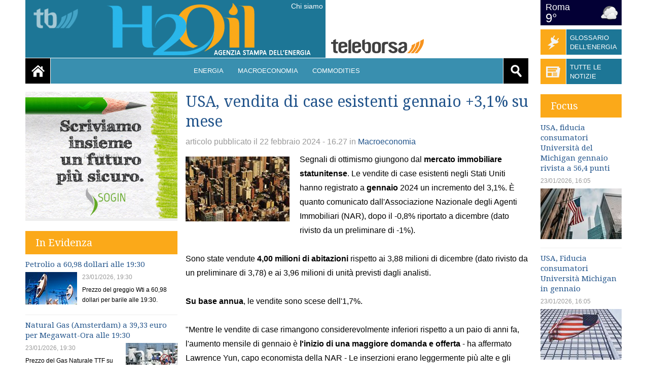

--- FILE ---
content_type: text/html; charset=utf-8
request_url: http://www.h2oil.it/News/Item.aspx?id=163_2024-02-22_TLB
body_size: 6929
content:

<!DOCTYPE html>


<html lang="it">
<head id="ctl00_hdr"><meta http-equiv="x-ua-compatible" content="IE=edge" /><title>
	USA, vendita di case esistenti gennaio +3,1% su mese | H2Oil
</title><meta http-equiv="Content-Type" content="text/html; charset=utf-8" /><link id="ctl00_lnkCanonical" rel="canonical" href="/News/Item.aspx?id=163_2024-02-22_TLB" /><link href="http://fonts.googleapis.com/css?family=Droid+Serif:400,700" rel="stylesheet" type="text/css" /><meta id="ctl00_mtTitle" name="title" content="USA, vendita di case esistenti gennaio +3,1% su mese" /><meta id="ctl00_mtKeywords" name="keywords" content="Energia, Macroeconomia, Commodities" /><meta id="ctl00_mtDescription" name="description" content="Segnali di ottimismo giungono dal mercato immobiliare statunitense. Le vendite di case esistenti negli Stati Uniti hanno registrato a gennaio 2024 un incremento del 3,1%." /><meta id="ctl00_mtImage" name="image" content="//images.teleborsa.it/t/stabile/115715.t.W205.H128.M4.jpg" /><meta id="ctl00_mtServer" name="server" /><meta name="robots" content="index, follow" /><meta name="language" content="it" /><meta id="ctl00_mtTitle_og" property="og:title" content="USA, vendita di case esistenti gennaio +3,1% su mese" /><meta id="ctl00_mtDescription_og" property="og:description" content="Segnali di ottimismo giungono dal mercato immobiliare statunitense. Le vendite di case esistenti negli Stati Uniti hanno registrato a gennaio 2024 un incremento del 3,1%." /><meta id="ctl00_mtImage_og" property="og:image" content="//images.teleborsa.it/t/stabile/115715.t.W205.H128.M4.jpg" /><meta name="copyright" content="Teleborsa" /><meta name="Language" content="italian" /><meta name="Robots" content="all" /><meta name="viewport" content="user-scalable=no, initial-scale=1, maximum-scale=1, minimum-scale=1, width=device-width, height=device-height, target-densitydpi=device-dpi" />



    
<!-- Google Analytics --> 
<script>
    (function (i, s, o, g, r, a, m) {
        i['GoogleAnalyticsObject'] = r; i[r] = i[r] || function () {
            (i[r].q = i[r].q || []).push(arguments)
        }, i[r].l = 1 * new Date(); a = s.createElement(o),
        m = s.getElementsByTagName(o)[0]; a.async = 1; a.src = g; m.parentNode.insertBefore(a, m)
    })(window, document, 'script', '//www.google-analytics.com/analytics.js', 'ga');
    ga('create', 'UA-379374-11', 'auto');
    ga('send', 'pageview');
</script>
<!-- End Google Analytics -->




    <script async src="//pagead2.googlesyndication.com/pagead/js/adsbygoogle.js"></script> 
<script type="text/javascript" src="//code.jquery.com/jquery-1.10.2.js"></script><script type="text/javascript" src="//code.jquery.com/ui/1.10.4/jquery-ui.js"></script><link rel="stylesheet" type="text/css" href="//code.jquery.com/ui/1.11.1/themes/smoothness/jquery-ui.css"></link><script type="text/javascript" src="/persist/js/jquery.cookie.js"></script><script type="text/javascript" src="/persist/js/jquery.ninjson.js"></script><script type="text/javascript" src="/persist/js/jquery.swfobject.1-1-1.min.js"></script><link rel="stylesheet" type="text/css" href="/persist/css/reset.min.css?v=20210121094119"></link><link rel="stylesheet" type="text/css" href="/persist/css/global.min.css?v=20210121094119"></link><link rel="stylesheet" type="text/css" href="/persist/css/header.min.css?v=20210121094119"></link><link rel="stylesheet" type="text/css" href="/persist/css/meteo.min.css?v=20210121094119"></link><link rel="stylesheet" type="text/css" href="/persist/css/news.min.css?v=20210121094119"></link><link rel="stylesheet" type="text/css" href="/persist/css/home.min.css?v=20210121094119"></link><link rel="stylesheet" type="text/css" href="/persist/css/responsive.min.css?v=20210121094119"></link></head>
<body>
    <header class="header">
        <nav>
            
        </nav>
    </header>
    <form name="aspnetForm" method="post" action="/News/Item.aspx?id=163_2024-02-22_TLB" id="aspnetForm">
<div>
<input type="hidden" name="__VIEWSTATE" id="__VIEWSTATE" value="/wEPDwULLTE2NDc3OTcyNjBkZAdkJLUHEcJ5lcjIluzNYlv7ne6a" />
</div>

<div>

	<input type="hidden" name="__VIEWSTATEGENERATOR" id="__VIEWSTATEGENERATOR" value="622C4FA0" />
	<input type="hidden" name="__EVENTVALIDATION" id="__EVENTVALIDATION" value="/wEWAwKE5IGbDwK05JDbAgKQkdnjCo/Ny97zfIdsuP0Nt8b0uc/v7tGQ" />
</div>
    <div id="wrapper">
        <div class="page">
            <div class="container clearfix">
                <div class="head">
                    
<div class="header-desktop">
    <div class="header bc-1">
        <div id="ctl00_ctlHeader_ctlLogo1_pnlLogo" class="logo-panel">
	
    <a id="ctl00_ctlHeader_ctlLogo1_lnkLogoTLB" title="Teleborsa" class="logo-tlb" href="http://www.teleborsa.it" target="_blank"><img title="Teleborsa" src="/persist/img/logos/Logo.TB.png" alt="Teleborsa" style="border-width:0px;" /></a>
    <a id="ctl00_ctlHeader_ctlLogo1_lnkLogoH2Oil" title="H2Oil" class="logo-gs" href="/"><img title="H2Oil" src="/persist/img/logos/Logo.H2Oil.png" style="border-width:0px;" /></a>

</div>

        <div style="display:none;">
            <div class="calendar-panel fc-1 bc-3">
<div class="calendar-content">
    <div class="day-of-week fs-1">domenica</div>
    <div class="day-of-month fs-3">25</div>
    <div class="month-name fs-1">gennaio</div>
</div></div>
        </div>
        <div class="mediapartners-panel">
                
                
                <a href="http://www.teleborsa.it/" title="Teleborsa.it" target="_blank" style="bottom: 5px; left: 10px;"><img src="/persist/img/logos/teleborsa.png" alt="Teleborsa" /></a>
                
                
        </div>
        <div class="who-panel">
            <a href="/ChiSiamo/">Chi siamo</a>
            
        </div>
        <script type="text/javascript">
            $("a.share").click(function (e) {
                $(this).parent().find("div.share-panel").slideToggle();
            });
        </script>
   </div>
    <div class="menu-btn-panel">
        <a class="menu-btn" href="#">&nbsp;</a>
    </div>
    <div style="margin-bottom: 16px;">
        <div class="menu-panel fs-14p bc-4">
            <div id="ctl00_ctlHeader_ctlMenu_pnlSiteMenu" class="site-menu">
	
    <div class="search">
        <a class="search-btn" href="#">&nbsp;</a>
    </div>
    <div class="home">
        <a href="/">&nbsp;</a>
    </div>
    <div class="l0 main v">
<ul class="l0 v">
<li  id="mi0" class="l0 f home"><a href="/" class="l0 f home">&nbsp;</a></li><li  id="mi1.{_energia_}" class="l0"><a href="/News/Default.aspx?k=energia" class="l0">Energia</a></li><li  id="mi1.{_news_macro_}" class="l0"><a href="/News/Default.aspx?k=news_macro" class="l0">Macroeconomia</a></li><li  id="mi1.{_news_commodities_}" class="l0 l"><a href="/News/Default.aspx?k=news_commodities" class="l0 l">Commodities</a></li></ul>
</div>


</div>

        </div>
        <div class="search-panel">
<div class="search-form">
    <input name="ctl00$ctlHeader$Search1$txtSearch" type="text" id="ctl00_ctlHeader_Search1_txtSearch" class="search-txt" type="search" placeholder="testo della ricerca..." />
    <input type="submit" name="ctl00$ctlHeader$Search1$btnSearch" value="Cerca" id="ctl00_ctlHeader_Search1_btnSearch" title="Cerca" class="search-btn-submit" />
</div>
</div>
    </div>
    
</div>

<script type="text/javascript">
    $(document).ready(function () {
        $('.search-btn').click(function (e) {
            e.preventDefault();
            e.stopPropagation();
            $('.search-panel').slideToggle();
        });
        $('.search-btn-submit').click(function (e) {
            e.preventDefault();
            e.stopPropagation();
            window.location.href = '/Search/?s=' + $(this).parent().find("input[type='text']").val();
        });
        $('a.menu-btn').click(function (e) {
            e.preventDefault();
            e.stopPropagation();
            var mp = $('#wrapper').find('.menu-panel');
            mp.find('div.home').slideToggle();
            mp.find('div.l0.main').slideToggle();
        });
    });
</script>

                </div>
                <div class="body clearfix">
                    <div class="content">
                        
    <div id="ctl00_phContent_pnlNews" class="news-detail-panel">
	
        <div id="ctl00_phContent_pnlNewsHeader">
		
            <h1 class="panel-title">USA, vendita di case esistenti gennaio +3,1% su mese</h1>
            <div id="ctl00_phContent_pnlTopInfo" class="item-info fc-2">
			articolo pubblicato il 22 febbraio 2024 - 16.27 in <a href="/News/Default.aspx?k=news_macro">Macroeconomia</a>
		</div>
        
	</div>
        <div id="ctl00_phContent_pnlNewsBody" class="clearfix">
		
            <img id="ctl00_phContent_imgPhoto" class="item-picture left" src="//images.teleborsa.it/t/stabile/115715.t.W205.H128.M4.jpg" style="border-width:0px;" />
            <div id="ctl00_phContent_pnlText" class="item-text">
			Segnali di ottimismo giungono dal <strong>mercato immobiliare statunitense</strong>. Le vendite di case esistenti negli Stati Uniti hanno registrato a <strong>gennaio</strong> 2024 un incremento del 3,1%. È quanto comunicato dall'Associazione Nazionale degli Agenti Immobiliari (NAR), dopo il -0,8% riportato a dicembre (dato rivisto da un preliminare di -1%). <br /><br />Sono state vendute<strong> 4,00 milioni di abitazioni</strong> rispetto ai 3,88 milioni di dicembre (dato rivisto da un preliminare di 3,78) e ai 3,96 milioni di unità previsti dagli analisti. <br /><br /><strong>Su base annua</strong>, le vendite sono scese dell'1,7%.<br /><br />"Mentre le vendite di case rimangono considerevolmente inferiori rispetto a un paio di anni fa, l'aumento mensile di gennaio è <strong>l'inizio di una maggiore domanda e offerta</strong> - ha affermato Lawrence Yun, capo economista della NAR - Le inserzioni erano leggermente più alte e gli acquirenti di case stanno approfittando di tassi ipotecari più bassi rispetto a quelli della fine dell'anno scorso".<br/><br/><i>(Foto: Sebastian Wagner / Pixabay)</i>
		</div>
        
	</div>
        <div id="ctl00_phContent_pnlQRCode" style="margin: 20px 0;">
		
            <img id="ctl00_phContent_iQRCode" src="/QRCode/Default.aspx?id=163_2024-02-22_TLB" style="border-width:0px;" />
        
	</div>
    
</div>
    

                        <div id="ctl00_ctlInEvidenzaMobile_pnlInEvidenza" class="news-side-panel in-evidenza-panel clearfix mobile">
	
    <h2 class="panel-title bg-color-03-panel"><a id="ctl00_ctlInEvidenzaMobile_lnkTitle" style="text-decoration:none;">In Evidenza</a></h2>
    <div id="ctl00_ctlInEvidenzaMobile_pnlContent" class="item-content">
		
        
            <div id="ctl00_ctlInEvidenzaMobile_rptItems_ctl00_pnlItem" class="item-panel">
			
                <h3><a id="ctl00_ctlInEvidenzaMobile_rptItems_ctl00_lnkTitle" class="item-title" href="/News/Item.aspx?id=249_2026-01-23_TLB-1LINER">Petrolio a 60,98 dollari alle 19:30</a></h3>
                <div id="ctl00_ctlInEvidenzaMobile_rptItems_ctl00_pnlBody" class="item-content">
				
                    <a id="ctl00_ctlInEvidenzaMobile_rptItems_ctl00_lnkPhoto" title="Petrolio a 60,98 dollari alle 19:30" class="item-picture left" href="/News/Item.aspx?id=249_2026-01-23_TLB-1LINER"><img title="Petrolio a 60,98 dollari alle 19:30" src="//images.teleborsa.it/t/accaddeoggi/27013.t.W102.H64.M4.jpg" style="border-width:0px;" /></a>
                    <div id="ctl00_ctlInEvidenzaMobile_rptItems_ctl00_pnlTopInfo" class="item-info fc-2">
					23/01/2026, 19:30
				</div>
                    <div id="ctl00_ctlInEvidenzaMobile_rptItems_ctl00_pnlText" class="item-text">
					Prezzo del greggio Wti a 60,98 dollari per barile alle 19:30.
				</div>
                    <div class="clear"></div>
                
			</div>
            
		</div>
        
            <div id="ctl00_ctlInEvidenzaMobile_rptItems_ctl01_pnlItem" class="item-panel">
			
                <h3><a id="ctl00_ctlInEvidenzaMobile_rptItems_ctl01_lnkTitle" class="item-title" href="/News/Item.aspx?id=251_2026-01-23_TLB-1LINER">Natural Gas (Amsterdam) a 39,33 euro per Megawatt-Ora alle 19:30</a></h3>
                <div id="ctl00_ctlInEvidenzaMobile_rptItems_ctl01_pnlBody" class="item-content">
				
                    <a id="ctl00_ctlInEvidenzaMobile_rptItems_ctl01_lnkPhoto" title="Natural Gas (Amsterdam) a 39,33 euro per Megawatt-Ora alle 19:30" class="item-picture right" href="/News/Item.aspx?id=251_2026-01-23_TLB-1LINER"><img title="Natural Gas (Amsterdam) a 39,33 euro per Megawatt-Ora alle 19:30" src="//images.teleborsa.it/t/stabile/166513.t.W102.H64.M4.jpg" style="border-width:0px;" /></a>
                    <div id="ctl00_ctlInEvidenzaMobile_rptItems_ctl01_pnlTopInfo" class="item-info fc-2">
					23/01/2026, 19:30
				</div>
                    <div id="ctl00_ctlInEvidenzaMobile_rptItems_ctl01_pnlText" class="item-text">
					Prezzo del Gas Naturale TTF su mercato Amsterdam a 39,33 euro/MWH alle 19:30.
				</div>
                    <div class="clear"></div>
                
			</div>
            
		</div>
        
            <div id="ctl00_ctlInEvidenzaMobile_rptItems_ctl02_pnlItem" class="item-panel">
			
                <h3><a id="ctl00_ctlInEvidenzaMobile_rptItems_ctl02_lnkTitle" class="item-title" href="/News/Item.aspx?id=139_2026-01-23_TLB">Edison, S&amp;P alza rating a &quot;BBB+&quot; dopo mossa analoga su EDF</a></h3>
                <div id="ctl00_ctlInEvidenzaMobile_rptItems_ctl02_pnlBody" class="item-content">
				
                    <a id="ctl00_ctlInEvidenzaMobile_rptItems_ctl02_lnkPhoto" title="Edison, S&amp;P alza rating a &quot;BBB+&quot; dopo mossa analoga su EDF" class="item-picture left" href="/News/Item.aspx?id=139_2026-01-23_TLB"><img title="Edison, S&amp;P alza rating a &quot;BBB+&quot; dopo mossa analoga su EDF" src="//images.teleborsa.it/t/stabile/226859.t.W102.H64.M4.jpg" style="border-width:0px;" /></a>
                    <div id="ctl00_ctlInEvidenzaMobile_rptItems_ctl02_pnlTopInfo" class="item-info fc-2">
					23/01/2026, 17:53
				</div>
                    <div id="ctl00_ctlInEvidenzaMobile_rptItems_ctl02_pnlText" class="item-text">
					S&P Global Ratings ha innalzato il rating a lungo termine di Edison a "BBB+" da [...]
				</div>
                    <div class="clear"></div>
                
			</div>
            
		</div>
        
            <div id="ctl00_ctlInEvidenzaMobile_rptItems_ctl03_pnlItem" class="item-panel">
			
                <h3><a id="ctl00_ctlInEvidenzaMobile_rptItems_ctl03_lnkTitle" class="item-title" href="/News/Item.aspx?id=121_2026-01-23_TLB">Nextchem (Maire) e Siemens Energy rafforzano collaborazione per sviluppo di soluzioni innovative</a></h3>
                <div id="ctl00_ctlInEvidenzaMobile_rptItems_ctl03_pnlBody" class="item-content">
				
                    <a id="ctl00_ctlInEvidenzaMobile_rptItems_ctl03_lnkPhoto" title="Nextchem (Maire) e Siemens Energy rafforzano collaborazione per sviluppo di soluzioni innovative" class="item-picture right" href="/News/Item.aspx?id=121_2026-01-23_TLB"><img title="Nextchem (Maire) e Siemens Energy rafforzano collaborazione per sviluppo di soluzioni innovative" src="//images.teleborsa.it/t/stabile/125685.t.W102.H64.M4.jpg" style="border-width:0px;" /></a>
                    <div id="ctl00_ctlInEvidenzaMobile_rptItems_ctl03_pnlTopInfo" class="item-info fc-2">
					23/01/2026, 16:19
				</div>
                    <div id="ctl00_ctlInEvidenzaMobile_rptItems_ctl03_pnlText" class="item-text">
					NEXTCHEM, controllata di MAIRE, e Siemens Energy hanno firmato un Memorandum of [...]
				</div>
                    <div class="clear"></div>
                
			</div>
            
		</div>
        
            <div id="ctl00_ctlInEvidenzaMobile_rptItems_ctl04_pnlItem" class="item-panel">
			
                <h3><a id="ctl00_ctlInEvidenzaMobile_rptItems_ctl04_lnkTitle" class="item-title" href="/News/Item.aspx?id=165_2026-01-23_TLB-1LINER">Natural Gas (Amsterdam) a 39,63 euro per Megawatt-Ora alle 15:40</a></h3>
                <div id="ctl00_ctlInEvidenzaMobile_rptItems_ctl04_pnlBody" class="item-content">
				
                    <a id="ctl00_ctlInEvidenzaMobile_rptItems_ctl04_lnkPhoto" title="Natural Gas (Amsterdam) a 39,63 euro per Megawatt-Ora alle 15:40" class="item-picture left" href="/News/Item.aspx?id=165_2026-01-23_TLB-1LINER"><img title="Natural Gas (Amsterdam) a 39,63 euro per Megawatt-Ora alle 15:40" src="//images.teleborsa.it/t/stabile/166513.t.W102.H64.M4.jpg" style="border-width:0px;" /></a>
                    <div id="ctl00_ctlInEvidenzaMobile_rptItems_ctl04_pnlTopInfo" class="item-info fc-2">
					23/01/2026, 15:40
				</div>
                    <div id="ctl00_ctlInEvidenzaMobile_rptItems_ctl04_pnlText" class="item-text">
					Prezzo del Gas Naturale TTF su mercato Amsterdam a 39,63 euro/MWH alle 15:40.
				</div>
                    <div class="clear"></div>
                
			</div>
            
		</div>
        
            <div id="ctl00_ctlInEvidenzaMobile_rptItems_ctl05_pnlItem" class="item-panel">
			
                <h3><a id="ctl00_ctlInEvidenzaMobile_rptItems_ctl05_lnkTitle" class="item-title" href="/News/Item.aspx?id=169_2026-01-23_TLB-1LINER">Petrolio a 61,12 dollari alle 15:40</a></h3>
                <div id="ctl00_ctlInEvidenzaMobile_rptItems_ctl05_pnlBody" class="item-content">
				
                    <a id="ctl00_ctlInEvidenzaMobile_rptItems_ctl05_lnkPhoto" title="Petrolio a 61,12 dollari alle 15:40" class="item-picture right" href="/News/Item.aspx?id=169_2026-01-23_TLB-1LINER"><img title="Petrolio a 61,12 dollari alle 15:40" src="//images.teleborsa.it/t/accaddeoggi/27013.t.W102.H64.M4.jpg" style="border-width:0px;" /></a>
                    <div id="ctl00_ctlInEvidenzaMobile_rptItems_ctl05_pnlTopInfo" class="item-info fc-2">
					23/01/2026, 15:40
				</div>
                    <div id="ctl00_ctlInEvidenzaMobile_rptItems_ctl05_pnlText" class="item-text">
					Prezzo del greggio Wti a 61,12 dollari per barile alle 15:40.
				</div>
                    <div class="clear"></div>
                
			</div>
            
		</div>
        
    
	</div>

</div>
                        <div id="ctl00_ctlFocusMedium_pnlFocus" class="news-side-panel focus-panel clearfix medium">
	
    <h2 class="panel-title bg-color-04-panel"><a id="ctl00_ctlFocusMedium_lnkTitle" style="text-decoration:none;">Focus</a></h2>
    <div id="ctl00_ctlFocusMedium_pnlContent" class="item-content">
		
        
            <div id="ctl00_ctlFocusMedium_rptItems_ctl00_pnlItem" class="item-panel">
			
                <h3>
                    <a id="ctl00_ctlFocusMedium_rptItems_ctl00_lnkTitle" class="item-title" href="/News/Item.aspx?id=115_2026-01-23_TLB">USA, fiducia consumatori Universit&#224; del Michigan gennaio rivista a 56,4 punti</a>
                </h3>
                <div id="ctl00_ctlFocusMedium_rptItems_ctl00_pnlBody" class="item-content">
				
                    <div id="ctl00_ctlFocusMedium_rptItems_ctl00_pnlTopInfo" class="item-info fc-2">
					23/01/2026, 16:05
				</div>
                    <a id="ctl00_ctlFocusMedium_rptItems_ctl00_lnkPhoto" title="USA, fiducia consumatori Università del Michigan gennaio rivista a 56,4 punti" class="item-picture left" href="/News/Item.aspx?id=115_2026-01-23_TLB"><img title="USA, fiducia consumatori Università del Michigan gennaio rivista a 56,4 punti" src="//images.teleborsa.it/t/stabile/167175.t.W160.H100.M4.jpg" style="border-width:0px;" /></a>
                    <div id="ctl00_ctlFocusMedium_rptItems_ctl00_pnlText" class="item-text">
					Rivisto al rialzo l'indice che misura la fiducia dei consumatori statunitensi, secondo l'ultimo [...]
				</div>
                    <div class="clear"></div>
                
			</div>
            
		</div>
        
            <div id="ctl00_ctlFocusMedium_rptItems_ctl01_pnlItem" class="item-panel">
			
                <h3>
                    <a id="ctl00_ctlFocusMedium_rptItems_ctl01_lnkTitle" class="item-title" href="/News/Item.aspx?id=187_2026-01-23_TLB-1LINER">USA, Fiducia consumatori Universit&#224; Michigan in gennaio</a>
                </h3>
                <div id="ctl00_ctlFocusMedium_rptItems_ctl01_pnlBody" class="item-content">
				
                    <div id="ctl00_ctlFocusMedium_rptItems_ctl01_pnlTopInfo" class="item-info fc-2">
					23/01/2026, 16:05
				</div>
                    <a id="ctl00_ctlFocusMedium_rptItems_ctl01_lnkPhoto" title="USA, Fiducia consumatori Università Michigan in gennaio" class="item-picture left" href="/News/Item.aspx?id=187_2026-01-23_TLB-1LINER"><img title="USA, Fiducia consumatori Università Michigan in gennaio" src="//images.teleborsa.it/t/stabile/129215.t.W160.H100.M4.jpg" style="border-width:0px;" /></a>
                    <div id="ctl00_ctlFocusMedium_rptItems_ctl01_pnlText" class="item-text">
					USA, Fiducia consumatori Università Michigan in gennaio pari a 56,4 punti, in aumento rispetto al [...]
				</div>
                    <div class="clear"></div>
                
			</div>
            
		</div>
        
            <div id="ctl00_ctlFocusMedium_rptItems_ctl02_pnlItem" class="item-panel">
			
                <h3>
                    <a id="ctl00_ctlFocusMedium_rptItems_ctl02_lnkTitle" class="item-title" href="/News/Item.aspx?id=179_2026-01-23_TLB-1LINER">USA, PMI servizi in gennaio</a>
                </h3>
                <div id="ctl00_ctlFocusMedium_rptItems_ctl02_pnlBody" class="item-content">
				
                    <div id="ctl00_ctlFocusMedium_rptItems_ctl02_pnlTopInfo" class="item-info fc-2">
					23/01/2026, 15:50
				</div>
                    <a id="ctl00_ctlFocusMedium_rptItems_ctl02_lnkPhoto" title="USA, PMI servizi in gennaio" class="item-picture left" href="/News/Item.aspx?id=179_2026-01-23_TLB-1LINER"><img title="USA, PMI servizi in gennaio" src="//images.teleborsa.it/t/stabile/97321.t.W160.H100.M4.jpg" style="border-width:0px;" /></a>
                    <div id="ctl00_ctlFocusMedium_rptItems_ctl02_pnlText" class="item-text">
					USA, PMI servizi in gennaio pari a 52,5 punti, invariato rispetto al precedente (la previsione era 52,9 punti).
				</div>
                    <div class="clear"></div>
                
			</div>
            
		</div>
        
            <div id="ctl00_ctlFocusMedium_rptItems_ctl03_pnlItem" class="item-panel">
			
                <h3>
                    <a id="ctl00_ctlFocusMedium_rptItems_ctl03_lnkTitle" class="item-title" href="/News/Item.aspx?id=181_2026-01-23_TLB-1LINER">PMI manifatturiero USA in gennaio</a>
                </h3>
                <div id="ctl00_ctlFocusMedium_rptItems_ctl03_pnlBody" class="item-content">
				
                    <div id="ctl00_ctlFocusMedium_rptItems_ctl03_pnlTopInfo" class="item-info fc-2">
					23/01/2026, 15:50
				</div>
                    <a id="ctl00_ctlFocusMedium_rptItems_ctl03_lnkPhoto" title="PMI manifatturiero USA in gennaio" class="item-picture left" href="/News/Item.aspx?id=181_2026-01-23_TLB-1LINER"><img title="PMI manifatturiero USA in gennaio" src="//images.teleborsa.it/t/stabile/122379.t.W160.H100.M4.jpg" style="border-width:0px;" /></a>
                    <div id="ctl00_ctlFocusMedium_rptItems_ctl03_pnlText" class="item-text">
					USA, PMI manifatturiero in gennaio pari a 51,9 punti, in aumento rispetto al precedente 51,8 punti (in linea con le stime degli analisti).
				</div>
                    <div class="clear"></div>
                
			</div>
            
		</div>
        
    
	</div>

</div>
                        <div id="ctl00_ctlFacciamoIlPuntoMedium_pnlFocus" class="news-side-panel focus-panel clearfix medium">
	
    <h2 class="panel-title bg-color-04-panel"><a id="ctl00_ctlFacciamoIlPuntoMedium_lnkTitle" style="text-decoration:none;">Facciamo il Punto</a></h2>
    <div id="ctl00_ctlFacciamoIlPuntoMedium_pnlContent" class="item-content">
		
        
            <div id="ctl00_ctlFacciamoIlPuntoMedium_rptItems_ctl00_pnlItem" class="item-panel">
			
                <h3>
                    <a id="ctl00_ctlFacciamoIlPuntoMedium_rptItems_ctl00_lnkTitle" class="item-title" href="/News/Item.aspx?id=103_2026-01-23_TLB-1LINER">Natural Gas (Amsterdam) a 38,32 euro per Megawatt-Ora alle 11:30</a>
                </h3>
                <div id="ctl00_ctlFacciamoIlPuntoMedium_rptItems_ctl00_pnlBody" class="item-content">
				
                    <div id="ctl00_ctlFacciamoIlPuntoMedium_rptItems_ctl00_pnlTopInfo" class="item-info fc-2">
					23/01/2026, 11:30
				</div>
                    <a id="ctl00_ctlFacciamoIlPuntoMedium_rptItems_ctl00_lnkPhoto" title="Natural Gas (Amsterdam) a 38,32 euro per Megawatt-Ora alle 11:30" class="item-picture left" href="/News/Item.aspx?id=103_2026-01-23_TLB-1LINER"><img title="Natural Gas (Amsterdam) a 38,32 euro per Megawatt-Ora alle 11:30" src="//images.teleborsa.it/t/stabile/166513.t.W160.H100.M4.jpg" style="border-width:0px;" /></a>
                    <div id="ctl00_ctlFacciamoIlPuntoMedium_rptItems_ctl00_pnlText" class="item-text">
					Prezzo del Gas Naturale TTF su mercato Amsterdam a 38,32 euro/MWH alle 11:30.
				</div>
                    <div class="clear"></div>
                
			</div>
            
		</div>
        
    
	</div>

</div>
                    </div>
                    <div class="l-col">
                        <div id="ctl00_ctlBanner_300x250_sogin_pnlBanner300x250" class="banner-300x250">
	

<div id="swfSogin" class="swfSogin" style="width:100%;">
	<img alt="Sogin Ad" src="/persist/ads/sogin/300x250/jpg/SOGIN_300x250.jpg" style="width:100%;" />
</div>


</div>


                        <div id="ctl00_ctlInEvidenzaDesktop_pnlInEvidenza" class="news-side-panel in-evidenza-panel clearfix desktop">
	
    <h2 class="panel-title bg-color-03-panel"><a id="ctl00_ctlInEvidenzaDesktop_lnkTitle" style="text-decoration:none;">In Evidenza</a></h2>
    <div id="ctl00_ctlInEvidenzaDesktop_pnlContent" class="item-content">
		
        
            <div id="ctl00_ctlInEvidenzaDesktop_rptItems_ctl00_pnlItem" class="item-panel">
			
                <h3><a id="ctl00_ctlInEvidenzaDesktop_rptItems_ctl00_lnkTitle" class="item-title" href="/News/Item.aspx?id=249_2026-01-23_TLB-1LINER">Petrolio a 60,98 dollari alle 19:30</a></h3>
                <div id="ctl00_ctlInEvidenzaDesktop_rptItems_ctl00_pnlBody" class="item-content">
				
                    <a id="ctl00_ctlInEvidenzaDesktop_rptItems_ctl00_lnkPhoto" title="Petrolio a 60,98 dollari alle 19:30" class="item-picture left" href="/News/Item.aspx?id=249_2026-01-23_TLB-1LINER"><img title="Petrolio a 60,98 dollari alle 19:30" src="//images.teleborsa.it/t/accaddeoggi/27013.t.W102.H64.M4.jpg" style="border-width:0px;" /></a>
                    <div id="ctl00_ctlInEvidenzaDesktop_rptItems_ctl00_pnlTopInfo" class="item-info fc-2">
					23/01/2026, 19:30
				</div>
                    <div id="ctl00_ctlInEvidenzaDesktop_rptItems_ctl00_pnlText" class="item-text">
					Prezzo del greggio Wti a 60,98 dollari per barile alle 19:30.
				</div>
                    <div class="clear"></div>
                
			</div>
            
		</div>
        
            <div id="ctl00_ctlInEvidenzaDesktop_rptItems_ctl01_pnlItem" class="item-panel">
			
                <h3><a id="ctl00_ctlInEvidenzaDesktop_rptItems_ctl01_lnkTitle" class="item-title" href="/News/Item.aspx?id=251_2026-01-23_TLB-1LINER">Natural Gas (Amsterdam) a 39,33 euro per Megawatt-Ora alle 19:30</a></h3>
                <div id="ctl00_ctlInEvidenzaDesktop_rptItems_ctl01_pnlBody" class="item-content">
				
                    <a id="ctl00_ctlInEvidenzaDesktop_rptItems_ctl01_lnkPhoto" title="Natural Gas (Amsterdam) a 39,33 euro per Megawatt-Ora alle 19:30" class="item-picture right" href="/News/Item.aspx?id=251_2026-01-23_TLB-1LINER"><img title="Natural Gas (Amsterdam) a 39,33 euro per Megawatt-Ora alle 19:30" src="//images.teleborsa.it/t/stabile/166513.t.W102.H64.M4.jpg" style="border-width:0px;" /></a>
                    <div id="ctl00_ctlInEvidenzaDesktop_rptItems_ctl01_pnlTopInfo" class="item-info fc-2">
					23/01/2026, 19:30
				</div>
                    <div id="ctl00_ctlInEvidenzaDesktop_rptItems_ctl01_pnlText" class="item-text">
					Prezzo del Gas Naturale TTF su mercato Amsterdam a 39,33 euro/MWH alle 19:30.
				</div>
                    <div class="clear"></div>
                
			</div>
            
		</div>
        
            <div id="ctl00_ctlInEvidenzaDesktop_rptItems_ctl02_pnlItem" class="item-panel">
			
                <h3><a id="ctl00_ctlInEvidenzaDesktop_rptItems_ctl02_lnkTitle" class="item-title" href="/News/Item.aspx?id=139_2026-01-23_TLB">Edison, S&amp;P alza rating a &quot;BBB+&quot; dopo mossa analoga su EDF</a></h3>
                <div id="ctl00_ctlInEvidenzaDesktop_rptItems_ctl02_pnlBody" class="item-content">
				
                    <a id="ctl00_ctlInEvidenzaDesktop_rptItems_ctl02_lnkPhoto" title="Edison, S&amp;P alza rating a &quot;BBB+&quot; dopo mossa analoga su EDF" class="item-picture left" href="/News/Item.aspx?id=139_2026-01-23_TLB"><img title="Edison, S&amp;P alza rating a &quot;BBB+&quot; dopo mossa analoga su EDF" src="//images.teleborsa.it/t/stabile/226859.t.W102.H64.M4.jpg" style="border-width:0px;" /></a>
                    <div id="ctl00_ctlInEvidenzaDesktop_rptItems_ctl02_pnlTopInfo" class="item-info fc-2">
					23/01/2026, 17:53
				</div>
                    <div id="ctl00_ctlInEvidenzaDesktop_rptItems_ctl02_pnlText" class="item-text">
					S&P Global Ratings ha innalzato il rating a lungo termine di Edison a "BBB+" da [...]
				</div>
                    <div class="clear"></div>
                
			</div>
            
		</div>
        
            <div id="ctl00_ctlInEvidenzaDesktop_rptItems_ctl03_pnlItem" class="item-panel">
			
                <h3><a id="ctl00_ctlInEvidenzaDesktop_rptItems_ctl03_lnkTitle" class="item-title" href="/News/Item.aspx?id=121_2026-01-23_TLB">Nextchem (Maire) e Siemens Energy rafforzano collaborazione per sviluppo di soluzioni innovative</a></h3>
                <div id="ctl00_ctlInEvidenzaDesktop_rptItems_ctl03_pnlBody" class="item-content">
				
                    <a id="ctl00_ctlInEvidenzaDesktop_rptItems_ctl03_lnkPhoto" title="Nextchem (Maire) e Siemens Energy rafforzano collaborazione per sviluppo di soluzioni innovative" class="item-picture right" href="/News/Item.aspx?id=121_2026-01-23_TLB"><img title="Nextchem (Maire) e Siemens Energy rafforzano collaborazione per sviluppo di soluzioni innovative" src="//images.teleborsa.it/t/stabile/125685.t.W102.H64.M4.jpg" style="border-width:0px;" /></a>
                    <div id="ctl00_ctlInEvidenzaDesktop_rptItems_ctl03_pnlTopInfo" class="item-info fc-2">
					23/01/2026, 16:19
				</div>
                    <div id="ctl00_ctlInEvidenzaDesktop_rptItems_ctl03_pnlText" class="item-text">
					NEXTCHEM, controllata di MAIRE, e Siemens Energy hanno firmato un Memorandum of [...]
				</div>
                    <div class="clear"></div>
                
			</div>
            
		</div>
        
            <div id="ctl00_ctlInEvidenzaDesktop_rptItems_ctl04_pnlItem" class="item-panel">
			
                <h3><a id="ctl00_ctlInEvidenzaDesktop_rptItems_ctl04_lnkTitle" class="item-title" href="/News/Item.aspx?id=165_2026-01-23_TLB-1LINER">Natural Gas (Amsterdam) a 39,63 euro per Megawatt-Ora alle 15:40</a></h3>
                <div id="ctl00_ctlInEvidenzaDesktop_rptItems_ctl04_pnlBody" class="item-content">
				
                    <a id="ctl00_ctlInEvidenzaDesktop_rptItems_ctl04_lnkPhoto" title="Natural Gas (Amsterdam) a 39,63 euro per Megawatt-Ora alle 15:40" class="item-picture left" href="/News/Item.aspx?id=165_2026-01-23_TLB-1LINER"><img title="Natural Gas (Amsterdam) a 39,63 euro per Megawatt-Ora alle 15:40" src="//images.teleborsa.it/t/stabile/166513.t.W102.H64.M4.jpg" style="border-width:0px;" /></a>
                    <div id="ctl00_ctlInEvidenzaDesktop_rptItems_ctl04_pnlTopInfo" class="item-info fc-2">
					23/01/2026, 15:40
				</div>
                    <div id="ctl00_ctlInEvidenzaDesktop_rptItems_ctl04_pnlText" class="item-text">
					Prezzo del Gas Naturale TTF su mercato Amsterdam a 39,63 euro/MWH alle 15:40.
				</div>
                    <div class="clear"></div>
                
			</div>
            
		</div>
        
            <div id="ctl00_ctlInEvidenzaDesktop_rptItems_ctl05_pnlItem" class="item-panel">
			
                <h3><a id="ctl00_ctlInEvidenzaDesktop_rptItems_ctl05_lnkTitle" class="item-title" href="/News/Item.aspx?id=169_2026-01-23_TLB-1LINER">Petrolio a 61,12 dollari alle 15:40</a></h3>
                <div id="ctl00_ctlInEvidenzaDesktop_rptItems_ctl05_pnlBody" class="item-content">
				
                    <a id="ctl00_ctlInEvidenzaDesktop_rptItems_ctl05_lnkPhoto" title="Petrolio a 61,12 dollari alle 15:40" class="item-picture right" href="/News/Item.aspx?id=169_2026-01-23_TLB-1LINER"><img title="Petrolio a 61,12 dollari alle 15:40" src="//images.teleborsa.it/t/accaddeoggi/27013.t.W102.H64.M4.jpg" style="border-width:0px;" /></a>
                    <div id="ctl00_ctlInEvidenzaDesktop_rptItems_ctl05_pnlTopInfo" class="item-info fc-2">
					23/01/2026, 15:40
				</div>
                    <div id="ctl00_ctlInEvidenzaDesktop_rptItems_ctl05_pnlText" class="item-text">
					Prezzo del greggio Wti a 61,12 dollari per barile alle 15:40.
				</div>
                    <div class="clear"></div>
                
			</div>
            
		</div>
        
    
	</div>

</div>
                        <div id="ctl00_ctlBanner_300x250_pnlBanner300x250" class="banner-300x250">
	

<!-- H2Oil - 300x250 ATF -->
<ins class="adsbygoogle"
     style="display:inline-block;width:300px;height:250px"
     data-ad-client="ca-pub-9254261901056188"
     data-ad-slot="8677758976"></ins>
<script>
    (adsbygoogle = window.adsbygoogle || []).push({});
</script>


</div>


                        

                        <div id="ctl00_ctlMeteoMedium_pnlMeteo" class="meteo-panel medium">
	
    <a id="ctl00_ctlMeteoMedium_lnkSky" title="Servizio a cura di X-Meteo" class="meteo-sky-image-lnk" href="http://www.xmeteo.it/" target="meteo"><img id="ctl00_ctlMeteoMedium_imgSky" class="meteo-sky-image" rel="sky_anim" src="http://www.xmeteo.it/persist/img/MeteoMap/icon_128px/_7.png" style="border-width:0px;" /></a>
    <div id="ctl00_ctlMeteoMedium_pnlMeteoData" class="meteo-data-panel">
		
        <a id="ctl00_ctlMeteoMedium_lnkCity" class="meteo-city" rel="loc" href="../Controls/Meteo/#">Roma</a>
        <span id="ctl00_ctlMeteoMedium_lblDescription" class="meteo-description" rel="desc">Nubi sparse</span>
        <div class="meteo-degrees-panel">
            <span id="ctl00_ctlMeteoMedium_lblMin" class="meteo-range meteo-min-value" rel="min">min: 19°</span>
            <span id="ctl00_ctlMeteoMedium_lblMax" class="meteo-range meteo-max-value" rel="max">max: 29°</span>
            <span id="ctl00_ctlMeteoMedium_lblDegrees" class="meteo-current-value" rel="temp">28°</span>
        </div>
    
	</div>
    <a id="ctl00_ctlMeteoMedium_lnkXMeteo" title="Servizio a cura di X-Meteo" class="meteo-logo" href="http://www.xmeteo.it/" target="meteo"><img title="Servizio a cura di X-Meteo" src="/persist/img/logos/Logo.XM.png" style="border-width:0px;" /></a>

</div>
<div id="ctl00_ctlMeteoMedium_pnlSelectCity" class="meteo-select-city-popup">

</div>
<script type="text/javascript">
    var mtUrl = "http://www.xmeteo.it/syndication/GiochiScommesse/Json.aspx", cl = $.cookie("meteo_cl");
    if (cl) { mtUrl += "?" + "cl=" + cl; }
    $(".meteo-panel").ninjson({ url: mtUrl, mapToAttribute: "rel", dataType: "jsonp" });

    $("#ctl00_ctlMeteoMedium_lnkCity").click(function (e) {
        e.preventDefault();
        $(".meteo-select-city-popup").dialog({
            modal: true,
            title: "Seleziona la tua Provincia",
            width: 400,
            height: 250,
            open: function () { $(this).load("/Ajax/Meteo/"); }
        });
    });
</script>
                        <a id="ctl00_ctlGlossarioMedium_lnkGlossario" class="link-box glossario medium" href="/Glossario/">
    <span class="icon">&nbsp;</span>
    <span class="text">
        GLOSSARIO DELL'ENERGIA
    </span>
</a>

                        <a id="ctl00_ctlAllNewsMedium_lnkAllNews" class="link-box all-news medium" href="/News/Default.aspx">
    <span class="icon">&nbsp;</span>
    <span class="text">
        TUTTE LE NOTIZIE
    </span>
</a>

                    </div>
                </div>
            </div>
            <div class="sidebar">
                <div id="ctl00_ctlMeteoFull_pnlMeteo" class="meteo-panel full">
	
    <a id="ctl00_ctlMeteoFull_lnkSky" title="Servizio a cura di X-Meteo" class="meteo-sky-image-lnk" href="http://www.xmeteo.it/" target="meteo"><img id="ctl00_ctlMeteoFull_imgSky" class="meteo-sky-image" rel="sky_anim" src="http://www.xmeteo.it/persist/img/MeteoMap/icon_128px/_7.png" style="border-width:0px;" /></a>
    <div id="ctl00_ctlMeteoFull_pnlMeteoData" class="meteo-data-panel">
		
        <a id="ctl00_ctlMeteoFull_lnkCity" class="meteo-city" rel="loc" href="../Controls/Meteo/#">Roma</a>
        <span id="ctl00_ctlMeteoFull_lblDescription" class="meteo-description" rel="desc">Nubi sparse</span>
        <div class="meteo-degrees-panel">
            <span id="ctl00_ctlMeteoFull_lblMin" class="meteo-range meteo-min-value" rel="min">min: 19°</span>
            <span id="ctl00_ctlMeteoFull_lblMax" class="meteo-range meteo-max-value" rel="max">max: 29°</span>
            <span id="ctl00_ctlMeteoFull_lblDegrees" class="meteo-current-value" rel="temp">28°</span>
        </div>
    
	</div>
    <a id="ctl00_ctlMeteoFull_lnkXMeteo" title="Servizio a cura di X-Meteo" class="meteo-logo" href="http://www.xmeteo.it/" target="meteo"><img title="Servizio a cura di X-Meteo" src="/persist/img/logos/Logo.XM.png" style="border-width:0px;" /></a>

</div>
<div id="ctl00_ctlMeteoFull_pnlSelectCity" class="meteo-select-city-popup">

</div>
<script type="text/javascript">
    var mtUrl = "http://www.xmeteo.it/syndication/GiochiScommesse/Json.aspx", cl = $.cookie("meteo_cl");
    if (cl) { mtUrl += "?" + "cl=" + cl; }
    $(".meteo-panel").ninjson({ url: mtUrl, mapToAttribute: "rel", dataType: "jsonp" });

    $("#ctl00_ctlMeteoFull_lnkCity").click(function (e) {
        e.preventDefault();
        $(".meteo-select-city-popup").dialog({
            modal: true,
            title: "Seleziona la tua Provincia",
            width: 400,
            height: 250,
            open: function () { $(this).load("/Ajax/Meteo/"); }
        });
    });
</script>
                <a id="ctl00_ctlGlossarioFull_lnkGlossario" class="link-box glossario full" href="/Glossario/">
    <span class="icon">&nbsp;</span>
    <span class="text">
        GLOSSARIO DELL'ENERGIA
    </span>
</a>

                <a id="ctl00_AllNewsFull_lnkAllNews" class="link-box all-news full" href="/News/Default.aspx">
    <span class="icon">&nbsp;</span>
    <span class="text">
        TUTTE LE NOTIZIE
    </span>
</a>

                <div id="ctl00_ctlFocusFull_pnlFocus" class="news-side-panel focus-panel clearfix full">
	
    <h2 class="panel-title bg-color-04-panel"><a id="ctl00_ctlFocusFull_lnkTitle" style="text-decoration:none;">Focus</a></h2>
    <div id="ctl00_ctlFocusFull_pnlContent" class="item-content">
		
        
            <div id="ctl00_ctlFocusFull_rptItems_ctl00_pnlItem" class="item-panel">
			
                <h3>
                    <a id="ctl00_ctlFocusFull_rptItems_ctl00_lnkTitle" class="item-title" href="/News/Item.aspx?id=115_2026-01-23_TLB">USA, fiducia consumatori Universit&#224; del Michigan gennaio rivista a 56,4 punti</a>
                </h3>
                <div id="ctl00_ctlFocusFull_rptItems_ctl00_pnlBody" class="item-content">
				
                    <div id="ctl00_ctlFocusFull_rptItems_ctl00_pnlTopInfo" class="item-info fc-2">
					23/01/2026, 16:05
				</div>
                    <a id="ctl00_ctlFocusFull_rptItems_ctl00_lnkPhoto" title="USA, fiducia consumatori Università del Michigan gennaio rivista a 56,4 punti" class="item-picture left" href="/News/Item.aspx?id=115_2026-01-23_TLB"><img title="USA, fiducia consumatori Università del Michigan gennaio rivista a 56,4 punti" src="//images.teleborsa.it/t/stabile/167175.t.W160.H100.M4.jpg" style="border-width:0px;" /></a>
                    <div id="ctl00_ctlFocusFull_rptItems_ctl00_pnlText" class="item-text">
					Rivisto al rialzo l'indice che misura la fiducia dei consumatori statunitensi, secondo l'ultimo [...]
				</div>
                    <div class="clear"></div>
                
			</div>
            
		</div>
        
            <div id="ctl00_ctlFocusFull_rptItems_ctl01_pnlItem" class="item-panel">
			
                <h3>
                    <a id="ctl00_ctlFocusFull_rptItems_ctl01_lnkTitle" class="item-title" href="/News/Item.aspx?id=187_2026-01-23_TLB-1LINER">USA, Fiducia consumatori Universit&#224; Michigan in gennaio</a>
                </h3>
                <div id="ctl00_ctlFocusFull_rptItems_ctl01_pnlBody" class="item-content">
				
                    <div id="ctl00_ctlFocusFull_rptItems_ctl01_pnlTopInfo" class="item-info fc-2">
					23/01/2026, 16:05
				</div>
                    <a id="ctl00_ctlFocusFull_rptItems_ctl01_lnkPhoto" title="USA, Fiducia consumatori Università Michigan in gennaio" class="item-picture left" href="/News/Item.aspx?id=187_2026-01-23_TLB-1LINER"><img title="USA, Fiducia consumatori Università Michigan in gennaio" src="//images.teleborsa.it/t/stabile/129215.t.W160.H100.M4.jpg" style="border-width:0px;" /></a>
                    <div id="ctl00_ctlFocusFull_rptItems_ctl01_pnlText" class="item-text">
					USA, Fiducia consumatori Università Michigan in gennaio pari a 56,4 punti, in aumento rispetto al [...]
				</div>
                    <div class="clear"></div>
                
			</div>
            
		</div>
        
            <div id="ctl00_ctlFocusFull_rptItems_ctl02_pnlItem" class="item-panel">
			
                <h3>
                    <a id="ctl00_ctlFocusFull_rptItems_ctl02_lnkTitle" class="item-title" href="/News/Item.aspx?id=179_2026-01-23_TLB-1LINER">USA, PMI servizi in gennaio</a>
                </h3>
                <div id="ctl00_ctlFocusFull_rptItems_ctl02_pnlBody" class="item-content">
				
                    <div id="ctl00_ctlFocusFull_rptItems_ctl02_pnlTopInfo" class="item-info fc-2">
					23/01/2026, 15:50
				</div>
                    <a id="ctl00_ctlFocusFull_rptItems_ctl02_lnkPhoto" title="USA, PMI servizi in gennaio" class="item-picture left" href="/News/Item.aspx?id=179_2026-01-23_TLB-1LINER"><img title="USA, PMI servizi in gennaio" src="//images.teleborsa.it/t/stabile/97321.t.W160.H100.M4.jpg" style="border-width:0px;" /></a>
                    <div id="ctl00_ctlFocusFull_rptItems_ctl02_pnlText" class="item-text">
					USA, PMI servizi in gennaio pari a 52,5 punti, invariato rispetto al precedente (la previsione era 52,9 punti).
				</div>
                    <div class="clear"></div>
                
			</div>
            
		</div>
        
            <div id="ctl00_ctlFocusFull_rptItems_ctl03_pnlItem" class="item-panel">
			
                <h3>
                    <a id="ctl00_ctlFocusFull_rptItems_ctl03_lnkTitle" class="item-title" href="/News/Item.aspx?id=181_2026-01-23_TLB-1LINER">PMI manifatturiero USA in gennaio</a>
                </h3>
                <div id="ctl00_ctlFocusFull_rptItems_ctl03_pnlBody" class="item-content">
				
                    <div id="ctl00_ctlFocusFull_rptItems_ctl03_pnlTopInfo" class="item-info fc-2">
					23/01/2026, 15:50
				</div>
                    <a id="ctl00_ctlFocusFull_rptItems_ctl03_lnkPhoto" title="PMI manifatturiero USA in gennaio" class="item-picture left" href="/News/Item.aspx?id=181_2026-01-23_TLB-1LINER"><img title="PMI manifatturiero USA in gennaio" src="//images.teleborsa.it/t/stabile/122379.t.W160.H100.M4.jpg" style="border-width:0px;" /></a>
                    <div id="ctl00_ctlFocusFull_rptItems_ctl03_pnlText" class="item-text">
					USA, PMI manifatturiero in gennaio pari a 51,9 punti, in aumento rispetto al precedente 51,8 punti (in linea con le stime degli analisti).
				</div>
                    <div class="clear"></div>
                
			</div>
            
		</div>
        
    
	</div>

</div>
                <div id="ctl00_ctlFacciamoIlPuntoFull_pnlFocus" class="news-side-panel focus-panel clearfix full">
	
    <h2 class="panel-title bg-color-04-panel"><a id="ctl00_ctlFacciamoIlPuntoFull_lnkTitle" style="text-decoration:none;">Facciamo il Punto</a></h2>
    <div id="ctl00_ctlFacciamoIlPuntoFull_pnlContent" class="item-content">
		
        
            <div id="ctl00_ctlFacciamoIlPuntoFull_rptItems_ctl00_pnlItem" class="item-panel">
			
                <h3>
                    <a id="ctl00_ctlFacciamoIlPuntoFull_rptItems_ctl00_lnkTitle" class="item-title" href="/News/Item.aspx?id=103_2026-01-23_TLB-1LINER">Natural Gas (Amsterdam) a 38,32 euro per Megawatt-Ora alle 11:30</a>
                </h3>
                <div id="ctl00_ctlFacciamoIlPuntoFull_rptItems_ctl00_pnlBody" class="item-content">
				
                    <div id="ctl00_ctlFacciamoIlPuntoFull_rptItems_ctl00_pnlTopInfo" class="item-info fc-2">
					23/01/2026, 11:30
				</div>
                    <a id="ctl00_ctlFacciamoIlPuntoFull_rptItems_ctl00_lnkPhoto" title="Natural Gas (Amsterdam) a 38,32 euro per Megawatt-Ora alle 11:30" class="item-picture left" href="/News/Item.aspx?id=103_2026-01-23_TLB-1LINER"><img title="Natural Gas (Amsterdam) a 38,32 euro per Megawatt-Ora alle 11:30" src="//images.teleborsa.it/t/stabile/166513.t.W160.H100.M4.jpg" style="border-width:0px;" /></a>
                    <div id="ctl00_ctlFacciamoIlPuntoFull_rptItems_ctl00_pnlText" class="item-text">
					Prezzo del Gas Naturale TTF su mercato Amsterdam a 38,32 euro/MWH alle 11:30.
				</div>
                    <div class="clear"></div>
                
			</div>
            
		</div>
        
    
	</div>

</div>
                

            </div>
        </div>
        <div id="ctl00_pnlRefreshAds">
	
            <script type="text/javascript">
            $(function() {
                setInterval(function() {
                    ga('send', 'pageview');
                    googletag.pubads().refresh();
                }, 120000);
            });
            </script>
        
</div>
        <div class="clear"></div>
        
        <div class="footer">
            

            <div id="ctl00_ctlFooter_pnlFooter" class="public-footer-panel">
	
    <div class="publishing-disclaimer">Testata giornalistica registrata al tribunale di Roma - Autorizzazione N. 260/2014 del 27/11/2014</div>
    <div class="footer-section-items">
        <div class="title">SEZIONI</div>
        
                <a id="ctl00_ctlFooter_rptItems_ctl00_lnkSection" class="f" href="/News/Default.aspx?k=energia">Energia</a>
            
                <a id="ctl00_ctlFooter_rptItems_ctl01_lnkSection" href="/News/Default.aspx?k=news_macro">Macroeconomia</a>
            
                <a id="ctl00_ctlFooter_rptItems_ctl02_lnkSection" href="/News/Default.aspx?k=news_commodities">Commodities</a>
            
    </div>

</div>

            <div id="debugtext"></div>
            <div class="clear"></div>
        </div>
    </div>
    </form>
</body>
</html>


--- FILE ---
content_type: text/html; charset=utf-8
request_url: https://www.google.com/recaptcha/api2/aframe
body_size: 268
content:
<!DOCTYPE HTML><html><head><meta http-equiv="content-type" content="text/html; charset=UTF-8"></head><body><script nonce="lTa6MDlKdQ2JmIdhWxYE4Q">/** Anti-fraud and anti-abuse applications only. See google.com/recaptcha */ try{var clients={'sodar':'https://pagead2.googlesyndication.com/pagead/sodar?'};window.addEventListener("message",function(a){try{if(a.source===window.parent){var b=JSON.parse(a.data);var c=clients[b['id']];if(c){var d=document.createElement('img');d.src=c+b['params']+'&rc='+(localStorage.getItem("rc::a")?sessionStorage.getItem("rc::b"):"");window.document.body.appendChild(d);sessionStorage.setItem("rc::e",parseInt(sessionStorage.getItem("rc::e")||0)+1);localStorage.setItem("rc::h",'1769381162005');}}}catch(b){}});window.parent.postMessage("_grecaptcha_ready", "*");}catch(b){}</script></body></html>

--- FILE ---
content_type: text/css
request_url: http://www.h2oil.it/persist/css/global.min.css?v=20210121094119
body_size: 1282
content:
body,input{font-family:'Helvetica Neue',Helvetica,Arial,sans-serif;font-size:16px;line-height:1.3em}h1,h2,h3,h4,h5,h6{font-family:'Droid Serif',serif;line-height:1.3em}*{box-sizing:border-box}#wrapper{width:1180px;margin:0 auto;position:relative}#wrapper .page .container{max-width:996px;float:left}#wrapper .page .container .head{position:relative}#wrapper .page .body{position:relative}#wrapper .page .body .l-col{float:left;width:300px}#wrapper .page .body .content{float:right;width:676px;margin-left:16px}#wrapper .page .body .in-evidenza-panel{margin-bottom:20px}#wrapper .page .body .content .primo-piano-panel{margin-bottom:20px}#wrapper .page .body .content .news-panel{margin-bottom:20px}#wrapper .page .body .content .in-evidenza-panel.mobile{min-height:250px;display:none}#wrapper .page .body .content .focus-panel.medium{display:none}#wrapper .page .body .l-col .meteo-panel.medium{margin-bottom:20px;background-color:#030035;display:none}#wrapper .page .body .l-col .link-box.medium{display:none}#wrapper .page .body .l-col .banner-300x250{margin:0 auto 20px auto;width:300px}#wrapper .page .body .l-col .banner-agimeg{margin:0 auto 20px auto;width:300px}#wrapper .footer{margin-top:20px;background-color:#1d7696;border-top:5px solid #43aacf;padding:20px;font-size:.9em;color:#fff}.footer .footer-section-items{margin:10px 0}.footer .footer-section-items .title{margin:5px 0 10px 0;font-weight:bold}.footer .footer-section-items a{float:left;margin:0 5px 5px 0;background-color:#398faf;padding:5px 10px;color:#fff}.footer .footer-section-items a:hover{background-color:#43aacf;text-decoration:none}#wrapper .page .meteo-panel{margin-bottom:8px;background-color:#030035}#wrapper .page .sidebar{width:160px;float:left;margin-left:24px}#wrapper .page .sidebar .meteo-panel.full{height:50px;background-color:#030035}#wrapper .page .sidebar .meteo-panel.full .meteo-data-panel{top:6px}#wrapper .page .sidebar .meteo-panel.full .meteo-data-panel .meteo-description,#wrapper .page .sidebar .meteo-panel.full .meteo-data-panel .meteo-range{display:none}#wrapper .page .sidebar .meteo-panel.full .meteo-data-panel .meteo-degrees-panel{margin-top:0}#wrapper .page .sidebar .meteo-panel.full .meteo-data-panel .meteo-current-value{right:auto;top:6px;font-size:24px;left:0}#wrapper .header .header-mobile{display:none}a{color:#22548b;text-decoration:none;border:0}a:hover{text-decoration:underline}.fs-0{font-size:1.1em}.fs-1{font-size:1.25em}.fs-3{font-size:3em}.fs-14p{font-size:14px}.fc-0{color:#333}.fc-1{color:#fff}.fc-2{color:#999}.bc-1{background-color:#1d7696}.bc-2{background-color:#6cbddb}.bc-3{background-color:#43aacf}.bc-4{background-color:#398faf}.bg-blue-panel{background-color:#1d7696}.bg-green-panel{background-color:#016725}.bg-color-03-panel{background-color:#fba919}.bg-color-04-panel{background-color:#fba919}.left{float:left}.right{float:right}.clear{clear:both}.al-left{text-align:left}.al-right{text-align:right}.clearfix:after{content:" ";display:table;height:0;clear:both;visibility:hidden}.link-box{cursor:pointer;display:block;position:relative;height:50px;margin-bottom:20px;color:#fff}.link-box.glossario.full{margin-bottom:8px}.link-box:hover{text-decoration:none}.link-box span.icon{display:block;float:left;padding:8px 10px 8px 10px;height:50px;width:50px;background:#fba919 url(../img/icons/h2oil.glossario.png) no-repeat scroll center 10px}.link-box:hover span.icon{background-position:center -32px}.link-box:hover span.text{background-color:#43aacf}.link-box span.text{font-size:.8em;line-height:1.45em;display:block;margin-left:51px;background-color:#1d7696;padding:8px 10px 8px 7px;height:50px}.link-box.medium span.text{line-height:34px;padding-left:20px}.link-box.all-news span.icon{background-image:url(../img/icons/h2oil.news.png)}.footer-logo-panel ul{list-style-type:none;list-style-image:none;padding:0;margin:0;text-align:center}.footer-logo-panel ul li{display:inline-block;padding:0 8px}.footer-logo-panel ul li img{height:40px}.banner-300x250{background-color:#efefef;position:relative}.banner-300x250:after{position:absolute;vertical-align:central;left:calc((100% - 70px)/2);top:calc((100% - 20px)/2);text-align:center;opacity:.2;content:"Pubblicità"}

--- FILE ---
content_type: text/css
request_url: http://www.h2oil.it/persist/css/header.min.css?v=20210121094119
body_size: 1383
content:
.header-desktop .header{position:relative;border-bottom:solid 1px #fff;height:115px}.logo-panel{float:left;padding:11px 15px;position:relative}.logo-panel a{display:inline-block}.logo-panel .logo-tlb{padding-right:15px;position:absolute;top:15px}.logo-panel .logo-tlb img{width:90px;opacity:.6}.logo-panel .logo-tlb img:hover{opacity:1}.logo-panel .logo-gs{text-align:center;position:absolute;left:160px;top:5px}.header-mobile .logo-panel{padding:2px}.header-mobile .logo-panel .logo-tlb{display:none}.header-mobile .logo-panel .logo-gs{left:2px;top:2px;height:50px}.header-mobile .logo-panel .logo-gs img{height:50px}.header-desktop .header .mediapartners-panel{position:absolute;right:0;border-left:solid 1px #fff;background-color:#fff;width:400px;height:115px}.header-desktop .header .mediapartners-panel a{position:absolute}.header-desktop .header .calendar-panel{position:absolute;right:0;border-left:solid 1px #fff;text-align:center;width:115px}.header-desktop .header .calendar-content{height:95px;padding:10px 0}.header-desktop .day-of-week,.header-desktop .month-name{line-height:1em}.header-desktop .day-of-month{line-height:.98em}.search-panel{display:none;text-align:right}.search-panel .search-form .search-txt{width:200px;margin:4px 0 0 0;padding:1px 4px}.search-panel .search-form .search-txt:focus{width:300px}.search-panel .search-form .search-btn-submit:focus{border:none}.header-desktop .ads-leaderboard-panel{width:960px;height:90px;margin:0 auto 20px auto}.header-desktop .menu-panel{text-transform:uppercase;font-size:13px}.header-desktop .menu-panel .main{line-height:50px}.header-desktop .menu-panel ul{text-align:center}.header-desktop .menu-panel ul li{display:inline-block;background-color:transparent;border:solid 0 #fff;border-right:0;border-top:0;margin:0;padding:0}.header-desktop div.search a{float:right;background:#000 url(/persist/img/icons/Sprite.Icons.24.2.png) no-repeat center 13px;border-left:1px solid #fff;width:50px;height:50px}.header-desktop div.search a:hover{text-decoration:none}.header-desktop div.home a{float:left;background:#000 url(/persist/img/icons/Menu.Home.png) no-repeat center center;border-right:1px solid #fff;width:50px;height:50px}.header-desktop div.home a:hover{text-decoration:none}.header-desktop .menu-panel ul li.home{display:none}.header-desktop .menu-panel ul li a{display:block;text-align:center;padding:0 14px;color:#fff;text-decoration:none;line-height:25px}.header-desktop .menu-panel ul li.l{border-right:none}.header-desktop .menu-panel ul li.on{background-color:#000;border-right-color:#000;border-left-color:#000}.header-desktop .search-panel .search-form{display:flex;padding-top:16px;justify-content:space-between}.header-desktop .search-panel .search-form .search-btn-submit{background-color:#000;color:#fff;line-height:48px;border:0}.header-desktop .search-panel .search-form .search-txt{width:calc(100% - 70px);line-height:46px;padding:0 10px;margin:0;background-color:#efefef;border:solid 1px #ccc;border-radius:3px}.header-desktop .search-panel .search-form .search-txt:focus{background-color:#fff}.menu-btn-panel{display:none}.menu-btn-panel .menu-btn{background:#000 url(/persist/img/icons/sprite.icons.24.2.png) no-repeat center -60px;border-left:1px solid #fff;width:50px;height:49px;display:block}.header-mobile{display:none}.header-mobile .header{position:relative;height:60px;margin-bottom:20px}.header-mobile .search-panel{display:none;margin-bottom:20px}.header-mobile .menu-panel{display:none;position:absolute;text-transform:uppercase}.header-mobile .header .menu-icon{position:absolute;right:0;padding:18px;border-left:solid 1px #fff}.header-mobile .header .menu-icon a{background:transparent url(/persist/img/icons/sprite.icons.24.png) no-repeat center -34px;width:24px;height:24px;cursor:pointer;display:block;text-align:center;text-indent:-3000px}.header-mobile .header .search-icon{position:absolute;right:61px;padding:18px;border-left:solid 1px #fff}.header-mobile .header .search-icon a{background:transparent url(/persist/img/icons/sprite.icons.24.png) no-repeat center top;width:24px;height:24px;cursor:pointer;display:block;text-align:center;text-indent:-3000px}.ui-dialog .ui-dialog-content.meteo-select-city-popup{background:transparent url(/persist/img/ajax/ajax-loader-01.gif) no-repeat scroll center center}.ui-dialog .ui-dialog-content.meteo-select-city-popup form{background:#fff}.meteo-list-panel div{background:transparent url(/persist/img/meteo/city-icon.png) no-repeat scroll left center;clear:both;border-bottom:solid 1px #efefef;cursor:pointer;padding-left:28px;color:#121212;font-weight:bold;line-height:2.2em}.meteo-list-panel div:hover{background-color:#dae4ff}.header-desktop .header .search-panel:hover,.header-desktop .menu-panel ul li:hover,.header-mobile .header .menu-icon:hover,.header-mobile .header .search-icon:hover{background-color:#43aacf}.who-panel{position:absolute;top:2px;right:405px;font-size:.9em}.who-panel a{display:block;float:left;color:#fff}.who-panel a:hover{color:#fff}.who-panel a.share{margin-left:5px;width:20px;height:20px;font-size:1px;background:transparent url(../img/icons/h2oil.share.png) no-repeat scroll 2px 2px}.who-panel .share-panel{position:absolute;width:98px;height:24px;top:25px;right:-4px;padding:2px 5px;text-align:center;display:none;box-shadow:2px 2px 2px rgba(0,0,0,.1);-webkit-box-shadow:2px 2px 2px rgba(0,0,0,.1);-moz-box-shadow:2px 2px 2px rgba(0,0,0,.1);border-radius:2px 0 0 2px}.who-panel .share-panel a{padding:4px}

--- FILE ---
content_type: text/css
request_url: http://www.h2oil.it/persist/css/meteo.min.css?v=20210121094119
body_size: 424
content:
.meteo-panel{position:relative;text-align:center;padding:5px 10px}.meteo-sky-image{width:90px}.meteo-panel.full .meteo-sky-image{width:40px}.meteo-panel.full .meteo-sky-image-lnk{position:absolute;top:6px;right:3px}.meteo-data-panel{text-align:left;line-height:16px;position:absolute;width:90%;top:35px;overflow:hidden}.meteo-city{color:#fff;font-size:18px;display:block;white-space:nowrap}.meteo-description{color:#fff;font-size:12px;display:block}.meteo-degrees-panel{position:relative;margin-top:5px;height:36px;overflow:hidden}.meteo-range{display:block;font-size:14px;line-height:14px;position:absolute;left:0}.meteo-min-value{color:#1c7fed;top:0}.meteo-max-value{color:#f00;bottom:5px}.meteo-current-value{position:absolute;right:0;top:7px;font-size:36px;font-weight:500;color:#fff}.meteo-logo{display:none}.meteo-panel.medium{height:100px}.meteo-panel.medium .meteo-sky-image{float:left;margin-right:20px}.meteo-panel.medium .meteo-data-panel{width:185px;position:absolute;top:25px;left:110px}.meteo-panel.medium .meteo-degrees-panel{margin-top:5px}.meteo-panel.medium .meteo-logo{display:block;position:absolute;right:5px;top:5px}

--- FILE ---
content_type: text/css
request_url: http://www.h2oil.it/persist/css/news.min.css?v=20210121094119
body_size: 409
content:
.news-detail-panel{margin-bottom:20px}.news-detail-panel .panel-title{color:#22548b;padding:0;font-size:30px}.news-detail-panel .item-info{margin:10px 0;line-height:1.4em}.news-detail-panel .item-picture{margin:8px 10px 5px 0;width:205px;height:128px}.news-detail-panel .item-text{line-height:1.8em}.articles-list{width:100%;border-collapse:collapse}.articles-list td{padding:0}.main-news-panel.news-section-panel .item-panel{margin:10px 0 5px 0;padding-bottom:10px;border-bottom:solid 1px #eee}.main-news-panel.news-section-panel .panel-title{margin-bottom:10px}.items-pager table{margin:10px auto}.items-pager table td{padding:5px}.items-pager span,.items-pager a{display:block;width:30px;text-align:center;line-height:30px;font-size:1em;color:#fff}.items-pager span{background-color:#000}.items-pager a{background-color:#ff8400}.news-section-panel .pager-info{margin:0 0 20px 0;text-align:center}.news-disclaimer-panel{margin-bottom:20px;border-top:solid 1px #eee;text-align:center;padding-top:10px;font-size:.9em}

--- FILE ---
content_type: text/css
request_url: http://www.h2oil.it/persist/css/home.min.css?v=20210121094119
body_size: 773
content:
.panel-title{font-weight:normal;color:#fff;font-size:20px;padding:10px 20px}.panel-title a{font-weight:normal;color:#fff;display:block}.item-panel .item-info{font-size:12px;padding:8px 0}.item-title{font-size:20px;font-weight:normal}.item-picture{margin-bottom:20px}.item-picture.left{margin-right:20px}.item-picture.right{margin-left:20px}.news-panel .item-container{margin-top:8px;border-top:solid 1px #eee;background-color:#f5f5f5;float:left;width:100%;padding-bottom:15px}.news-panel .item-container .item-content{margin:0 auto}.news-panel .item-panel{width:30.333333333%;float:left;margin:15px 1.5% 0 1.5%;height:320px;overflow:hidden;border:solid 1px #eee;position:relative;background-color:#fff}.news-panel .item-panel.item-2,.news-panel .item-panel.item-5{margin-right:0}.news-panel .item-body-content{padding:10px;min-height:184px;display:flex;flex-direction:column;justify-content:space-between}.news-panel .item-body-content h3 a{display:block;max-height:144px;overflow:hidden;-ms-text-overflow:ellipsis;-o-text-overflow:ellipsis;text-overflow:ellipsis}.news-panel .item-title{font-size:14px}.news-panel .item-picture{display:block;padding:0;margin:0}.news-panel .item-picture img{width:100%}.news-panel .item-link-panel{border-top:solid 1px #eee;padding-top:10px;bottom:0}.news-panel .item-link-panel a{color:#999}.news-side-panel .item-panel{border-bottom:solid 1px #eee;padding:5px 0}.news-side-panel .item-title{font-size:15px;display:block;padding:5px 0}.news-side-panel .item-info{padding:0 0 5px 0}.news-side-panel .item-text{font-size:12px}.news-side-panel .item-picture{margin-bottom:10px}.news-side-panel .item-picture.left{margin-right:10px}.news-side-panel .item-picture.right{margin-left:10px}.focus-panel.full .item-panel{padding-bottom:12px}.focus-panel.full .item-picture{float:none}.focus-panel.full .item-info{display:block}.focus-panel.full .item-text{display:none}.focus-panel.medium .item-panel{float:left;width:48%;margin:0 2% 0 0;border-bottom:0}.focus-panel.medium .item-picture img{width:102px}.focus-panel.medium h3{max-height:45px;-ms-text-overflow:ellipsis;-o-text-overflow:ellipsis;text-overflow:ellipsis;overflow:hidden}.main-news-panel .item-panel{margin:15px 0 15px 0;padding-bottom:10px;border-bottom:solid 1px #eee}.main-news-panel .item-title{display:block;line-height:1.3em}.main-news-panel .item-picture{margin:0 20px 0 0;border:solid 1px #eee;width:205px;height:128px}.main-news-panel .item-text{font-size:.9em}.main-news-panel .item-picture.right{margin:0 0 0 20px}@media only screen and (max-width:500px){.focus-panel.medium .item-panel{float:none;width:100%;margin:0;border-bottom:solid 1px #eee}}@media only screen and (max-width:620px){.news-panel .item-panel{width:45.5%;margin:15px 2% 0 2%}.news-panel .item-panel.item-1,.news-panel .item-panel.item-3,.news-panel .item-panel.item-5{margin-right:0}}

--- FILE ---
content_type: text/css
request_url: http://www.h2oil.it/persist/css/responsive.min.css?v=20210121094119
body_size: 624
content:
@media only screen and (max-width:1200px){#wrapper{width:996px}#wrapper .page .sidebar{display:none}#wrapper .page .body .content .focus-panel.medium{display:block}#wrapper .page .body .l-col .meteo-panel.medium{display:block}#wrapper .page .body .l-col .link-box.medium{display:block}}@media only screen and (max-width:1024px){body #top-bar{min-width:0;overflow:hidden}.logo-panel .logo-tlb{display:none}.logo-panel .logo-gs{left:40px}.header-desktop div.home a{border-bottom:1px solid #fff}.header-desktop div.search a{border-bottom:1px solid #fff}#wrapper{width:100%;padding-left:15px;padding-right:15px}}@media only screen and (max-width:993px){#wrapper .page .body .content{position:static;float:none;margin-left:0;width:100%}}@media only screen and (max-width:880px){.logo-panel .logo-gs{left:20px;top:10px}.logo-panel .logo-gs img{width:350px}}@media only screen and (max-width:800px){.site-menu{font-size:11px}.header-desktop .menu-panel ul li a{padding:0 15px}.logo-panel{position:static;float:none;margin:0;padding:0}.logo-panel .logo-gs{position:static;margin:0;padding:0;margin-top:4px}.logo-panel .logo-gs img{width:160px}.mediapartners-panel{display:none}.header-desktop .header{height:50px;text-align:center;padding:0}.menu-btn-panel{display:block;position:absolute;top:0;right:51px}#wrapper .page .head .menu-panel div.home,#wrapper .page .head .menu-panel div.l0.main{display:none}#wrapper .page .head .menu-panel div.home a{background-color:#43aacf;display:block;float:none;border-right:0;width:auto;height:40px}#wrapper .page .head .menu-panel div.l0.main li.l0.home{display:none}#wrapper .page .head .menu-panel div.l0.main li.l0{display:block;font-size:1.2em}#wrapper .page .head .menu-panel div.l0.main li.l0 a{padding:2px}#wrapper .page .head .search{position:absolute;top:0;right:0}#wrapper .page .body .l-col{position:static;float:none;width:100%}.who-panel{right:auto;left:10px}}@media only screen and (max-width:400px){.news-panel .item-link-panel a{font-size:.9em}}

--- FILE ---
content_type: application/x-javascript
request_url: http://www.h2oil.it/persist/js/jquery.ninjson.js
body_size: 5988
content:
/* ------------------------------------------------------------------------------------------------------------------
     __   _             _                                   
  /\ \ \ (_)  _ __     (_)  ___    ___    _ __      __/\__ __________
 /  \/ / | | | '_ \    | | / __|  / _ \  | '_ \     \ o  / ________________
/ /\  /  | | | | | |   | | \__ \ | (_) | | | | |    /_ O_\  _____
\_\ \/   |_| |_| |_|  _/ | |___/  \___/  |_| |_|    __\/ _____________
                     |__/                                
                                    "why wish upon a star when you can throw some"

jquery.ninjson - dynamic json (& jsonp) content data mapping / binding / loading
- Version: 0.42.20130917
- Requirements: jQuery 1.8 and above (supports the new event bubbling system and the .addBack() selector).
    If you need this plugin to run on older versions of jQuery, please let me know.

Copyright (c) 2012, 2013 Valerio De Sanctis
Dual licensed under the MIT and GPL licenses:
http://www.opensource.org/licenses/mit-license.php
http://www.gnu.org/licenses/gpl.html


--- Basic usage ----------------------------------------------------------

$(selector).ninjson("http://someurl.com/somefile.json");
    or
$(selector).ninjson({ options });



--- Example: -------------------------------------------------------------

suppose you have the following HTML code in your page:

<div id="somediv">
    <div id="item" id="item_1">
        <div data-json="name"></div>
        <img data-json="img" src="" alt="" />
        <div data-json="description"></div>
    </div>
</div>

and you want to populate it with the following json from http://someurl.com/json :

{ "name" : "John Doe", "img" : { "src" : "http://www.someurl.com/johndoe.jpg", "alt" : "John Doe Avatar" }, "description" : "This is John Doe" }

you can do that by writing the following code:

<script type="text/javascript">
    $('div#somediv').ninjson("http://someurl.com/json");
</script>

or (using the equivalent extended object syntax):

<script type="text/javascript">
    $('div#somediv').ninjson({ url: "http://someurl.com/json", mapToAttribute: "data-json" });
</script>

you can also define custom mapping aliases in the following way:

<script type="text/javascript">
    $('div#somediv').ninjson({
        url: "http://someurl.com/json", 
        mapToAttribute: "data-json", 
        mapAliases: {
            "name": "description",
            "description": "name",
            }
        });
</script>



--- Additional Features: -------------------------------------------------

 - You can set default and custom mappings to bind any json properties to elements id, class, any html attribute or user-defined selector(s).

 - You can pass an array of object(s) and choose between display the first one, 
        a specific one or everyone of them (ninjson can be set to duplicate & spawn the required HTML code for you).

 - You can fetch json data from multiple URIs containing the same data, by using them as failover URL and/or to balance the server load,
        OR containing different data, either merging their json results or via custom DB-like relationships (1-1 or 1-many) you can set up.

 - You can use jsonp instead of json for full cross/domain support.
                
------------------------------------------------------------------------------------------------------------------ */
 

;(function ($, window, document, undefined) {
    "use strict";

    var global, defaults;

    global = {
        pluginName: "ninjson",
        pluginVersion: "0.4b"
    };

    defaults = {
        url: null,                      // The URL (or URLs) containing your json/jsonp data. Common scenarios depends on your requirements:
        // You have a single URL containing the json data you need/want to use:
        //   - Most common scenario: just set it here as a string ( example: "http://someurl.com/yourdata.json" )
        // You have multiple URLs containing the same json data and you want to (randomly) balance the requests and/or use them as failover:
        //   - You can pass multiple URLs using a standard js array ( example: [ "http://url1/json", "http://url2/json" ] )
        // You need to get json data by using a 1-1 or 1-any relationship between two (or more) URLs:
        //   - Most complex scenario: you can set your URLs here by following the following example:
        //          [ { "url" : "http://url1/json", "id": "url1" },
        //            { "url" : "http://url1/json", "id": "url2", "foreignKey" : "url1.type" },
        //            { "url" : "http://url1/json", "id": "url3", "foreignKey" : "url2.subtype" } ] 
        //     If this example isn't enough to get you up and running you can check out the full documentation for additional details.
        // You can set multiple URLs by separating them with a single space or by passing a standard js array. Default is null.
        type: "GET",                    // The type of json request to make ("POST" or "GET"), default is "GET".
        requestMode: 'failover',        // Tells ninjson how to behave when you set more than one url: use 'failover' to use them as a failover cluster (assuming they returns the same json string) or 'merge' if you need to query all of them and merge their response results into a single json object. If you're passing only one url, you can ignore this setting. Default is 'failover'.
        failoverMode: 'random',         // Configure the failover settings: use 'random' to pick a random url (best for load balancing purposes) or 'sequential' to try the first one, then the second one, etc. Default is 'random'.
        
        data: null,                     // Additional data to be sent to the server: you can use a standard javascript object that will be converted into a query string and then appended to the url (for GET requests) or to the POST data (for POST request). Default is null.
        mapToAttribute: "data-json",    // set the HTML attribute whose value(s) will be used to match the corresponding JSON key(s) for value mapping. You can use "class", "id" or any other standard or custom html attribute (including "data-type" ones). Default is "data-json".
        mapAliases: [],                 // you can specify here a set of custom 1:1 mapping rules between json property names and HTML attribute values (specified via [mapToAttribute]). Default is an empty array (no mapping aliases). See documentation for additional details.
        mode: 'replace',                // set 'append' to inject the json data at the end of previously-existing content, 'prepend' to inject the json data at the start of it, 'replace' to entirely replace it. Default is 'replace'.

        includeSelf: true,              // set this value to true if you want to include the ninjson element in the data loading process, or false to process only its children/descendants. Default is true.
        json: null,                     // You can set valid json object that will be used if the [url] parameter is null or invalid (as a fallback content replacement or for test purposes). Default is null.
        dataType: 'json',               // You can use 'json' or 'jsonp'. Default is 'json'.
        jsonpCallbackParameterName:     // If you use jsonp, you can use this property to change the GET attribute NAME of the jsonp request ( ?NAME=value ), which is normally used by a jsonp-enabled server-side page to fetch the jsonp function name. Default is "callback".
            'callback',
        jsonpCallbackFunctionName:      // If you use jsonp, you can use this property to change the GET attribute VALUE of the jsonp request ( ?name=VALUE ), which normally used by a jsonp-enabled server-side page as the jsonp function name. Default is undefined, which lets jQuery to create a random, unique function name. We strongly suggest you leave if undefined and let jQuery handle it, since multiple functions with the same name could lead to unexpected results.
            undefined,
        requestTimeout: undefined,      // you can set a timeout for each request: default is undefined, which leaves everything up to the browser/network this.settings.
        classBeforeLoad: null,          // you can set one or more (space-separated) classes that will be applied to the selected element(s) before loading the json data: you can use them to add a custom loader to your items. These classes will be removed just before the databind, unless they're also present in the [classAfterLoad] property. Default is null.
        classAfterLoad: null,           // you can set one or more (space-separated) classes that will be applied to the selected element(s) after loading the json data. These classes will be added right after the databind. Default is null.
        onBeforeMapping: null,          // this event will fire when a mapping is found (or, in other words, everytime a JSON key matches its corresponding [mapToAttribute] value), immediately before performing the mapping. It can be used to change, format, parse or transform the json value via the function return value: this means that a non-null return value (including a null value or an empty string) will actually be used to replace the mapped value. The following arguments will be passed: jsonKey, jsonValue, HTMLElement, jsonData
        onAfterMapping: null,           // this event will fire after a mapping has been performed.The following arguments will be passed: jsonKey, jsonValue, HTMLElement, jsonData
        onBeforeAllMappings: null,      // this event will fire before applying the mappings. The following arguments will be passed: HTMLElement, jsonData
        onAfterAllMappings: null,       // this event will fire at the end of the mapping operation. The following arguments will be passed: HTMLElement, jsonData
        onBeforeRequest: null,          // this event will fire before each request. The following arguments will be passed: data, textStatus, jqXHR
        onSuccessfulRequest: null,      // this event will fire everytime a request is successful. The following arguments will be passed: data, textStatus, jqXHR
        onErrorRequest: null,           // this event will fire everytime a request throws an error. The following arguments will be passed: jqXHR, textStatus, errorThrown
        onCompleteRequest: null,        // this event will fire after each request, right after [onSuccessfulRequest] / [onErrorRequest]. The following arguments will be passed: jqXHR, textStatus
        onBefore: null,                 // this event will fire before the first request.
        onSuccess: null,                // this event will fire after all the request, only if at least one of them returned actual data. The following arguments will be passed: totalRequests, successfulRequests, failedRequests.
        onError: null,                  // this event will fire after all the request, if no one of themm returned actual data.  The following arguments will be passed: errorText
        onComplete: null,               // this event will fire after all the request, right after [onError] / [onSuccess].
        debug: false,                   // Set it to true to enable debug logging. Default is false
        onLogging:                      // You can override this property to setup your own logging function: for example, to use console.log, you cold use: function (e) { console.log(e); } . Default is function (e) { console.log(e); }.
            function (e) { console.log(e); }
    };


    // Constructor
    function Plugin(element, options) {
        this.settings = $.extend({}, defaults, options);
        this.element = element;
        this.selector = $(element).selector;
    }

    Plugin.prototype = {

        vars: {
            data: {},
            url: null,
            urlCount: 0,
            requestCount: 0,
            requestSuccess: 0,
            requestFailed: 0,
            random: [],
            done: false
        },

        init: function(index) {
            this.before();
            if (this.settings.url) {
                this.processUrl();
            }
            else if (this.settings.json) {
                this.setJson(this.element, this.settings.json);
            }
            else {
                this.log("ERROR: both [url] and [json] parameters are null or invalid.");
                this.error();
            }
        },

        // Custom Methods

        async: function (f) { setTimeout(f, 10); },

        endsWith: function (str, suffix) { return str.indexOf(suffix, str.length - suffix.length) !== -1; },

        shuffleArray: function (o) {
            for (var j, x, i = o.length; i; j = parseInt(Math.random() * i), x = o[--i], o[i] = o[j], o[j] = x);
            return o;
        },

        processUrl: function () {
            var self = this;
            if (typeof self.settings.url === 'string') {
                self.vars.urlCount = 1;
                self.fetch(self.settings.url);
            }
            else if (typeof self.settings.url === 'array') {
                self.vars.urlCount = self.settings.url.length;
                if (self.settings.requestMode === 'failover') {
                    if (self.settings.failoverMode === 'sequential') { self.fetch(self.settings.url[0]); }
                    else {
                        for (var i = 0; i < self.vars.urlCount; i++) { self.vars.random.push(i); }
                        self.fetch(self.settings.url[self.vars.random.shift()]);
                    }
                }
                else { $.each(self.settings.url, function (i, e) { self.fetch(e); }); }
            }
            /*
            else if (typeof self.settings.url === 'object') {
            // todo: do stuff
            }
            */
        },

        fetch: function (url) {
            var self = this;
            self.vars.requestCount++;
            $.ajax({
                url: url,
                data: self.settings.data,
                type: self.settings.type,
                dataType: self.settings.dataType,
                jsonp: self.settings.jsonpCallbackParameterName,
                jsonpCallback: self.settings.jsonpCallbackFunctionName,
                beforeSend: self.beforeRequest,
                success: self.successRequest,
                error: self.errorRequest,
                complete: self.completeRequest,
                timeout: self.settings.requestTimeout,
                context: self
            });
        },

        setJson: function (el, json) {
            var self = this, j = $(el), p, s = "", sel, els, i, attr, tVal;
            self.debug("json received: " + json.toString());
            if (self.settings.classBeforeLoad && self.vars.requestSuccess === 1) { j.removeClass(self.settings.classBeforeLoad); }
            attr = self.settings.mapToAttribute.toLowerCase();
            switch (attr)
            {
                case "id": p = "#"; break;
                case "class": p = "."; break;
                default: p = "["+attr+"='"; s="']"; break;
            }
            if (self.settings.onBeforeAllMappings) { self.settings.onBeforeAllMappings(el, json); }
            $.each(json, function (key, val) {
                sel = p + ((self.settings.mapAliases && self.settings.mapAliases[key]) ? self.settings.mapAliases[key] : key) + s;
                els = (self.settings.includeSelf) ? j.find(sel).addBack(sel) : j.find(sel);
                $.each(els, function (i, e) {
                    if (self.settings.onBeforeMapping) {
                        tVal = self.settings.onBeforeMapping(key, val, e, json);
                        if (tVal !== 'undefined') { val = tVal; }
                    }
                    if (typeof val === 'object') { $.each(val, function (k, v) { self.setAttr(e, k, v); }); }
                    else if ($(e).is("img")) { self.setAttr(e, "src", val); }
                    else { self.setVal(e, val); }
                    if (self.settings.onAfterMapping) { self.settings.onAfterMapping(key, val, e, json); }
                });
            });
            if (self.settings.onAfterAllMappings) { self.settings.onAfterAllMappings(el, json); }
            if (self.vars.done) {
                if (self.settings.classAfterLoad) { j.addClass(self.settings.classAfterLoad); }
            }
        },

        setAttr: function (e, n, v) {
            if (n === 'html') { this.setVal(e, v); return; }     // NOTE: overrides "html" attribute behavior to support content injection in object-type json properties.
            if (this.settings.mode === 'replace') { $(e).attr(n, v); }
            else if (this.settings.mode === 'append') { $(e).attr(n, $(e).attr(n) + v); }
            else { $(e).attr(n, v + $(e).attr(n)); }
        },

        setVal: function (e, v) {
            if ('undefined' !== typeof e['value']) {   // NOTE: should be faster than "if (e.hasOwnProperty('value'))"
                if (this.settings.mode === 'replace') { $(e).val(v); }
                else if (this.settings.mode === 'append') { $(e).val($(e).val() + v); }
                else { $(e).val(v + $(e).val()); }
            }
            else {
                if (this.settings.mode === 'replace') { $(e).html(v); }
                else if (this.settings.mode === 'append') { $(e).html($(e).html() + v); }
                else { $(e).html(v + $(e).html()); }
            }
        },

        beforeRequest: function (data, textStatus, jqXHR) {
            if (this.settings.onBeforeRequest) { this.settings.onBeforeRequest(data, textStatus, jqXHR); }
        },

        successRequest: function (data, textStatus, jqXHR, idx) {
            $.extend(this.vars.data, data);
            this.vars.requestSuccess++;
            if (this.settings.onSuccessfulRequest) { this.settings.onSuccessfulRequest(data, textStatus, jqXHR); }
            if (this.settings.requestMode === 'failover' || this.vars.requestCount >= this.vars.urlCount && !this.vars.done) {
                this.vars.done = true;
                this.setJson(this.element, this.vars.data);
            }
        },

        errorRequest: function (jqXHR, textStatus, errorThrown) {
            this.vars.requestFailed++;
            this.debug("ERROR: failed request [" + errorThrown + "]");
            if (this.settings.onErrorRequest) { this.settings.onErrorRequest(jqXHR, textStatus, errorThrown); }
            if (this.vars.requestCount >= this.vars.urlCount) {
                this.vars.done = true;
            }
            else if (this.settings.requestMode === 'failover') {
                if (this.settings.failoverMode === 'sequential') { this.fetch(this.settings.url[this.vars.requestCount]); }
                else { this.fetch(this.settings.url[this.vars.random.shift()]); }
            }
        },

        completeRequest: function (jqXHR, textStatus) {
            if (this.settings.onCompleteRequest) { this.settings.onCompleteRequest(jqXHR, textStatus); }
            if (this.vars.done) {
                if (this.vars.requestSuccess === 0) { this.error("ERROR: unable to complete any request."); }
                else { this.success(); }
                this.complete();
            }
        },

        before: function (R) {
            if (this.settings.classBeforeLoad) { $(this.element).addClass(this.settings.classBeforeLoad); }
            if (this.settings.onBefore) { this.settings.onBefore(); }
        },

        success: function () {
            this.debug("All requests completed (" + this.vars.requestCount + " total, " + this.vars.requestSuccess + " successful, " + this.vars.requestFailed + " failed).");
            if (this.settings.onSuccess) { this.settings.onSuccess(this.vars.requestCount, this.vars.requestSuccess, this.vars.requestFailed); }
        },

        error: function (errorText) {
            this.debug("ERROR: " + errorText);
            if (this.settings.onError) { this.settings.onError(errorText); }
        },

        complete: function () {
            this.debug("Loading done.");
            if (this.settings.onComplete) { this.settings.onComplete(this.vars.requestCount, this.vars.requestSuccess, this.vars.requestFailed); }
        },

        debug: function (msg) {
            if (!this.settings.debug || !window.console) { return; }
            console.log("[" + plugin.name + " v" + plugin.version + "] - " + msg);
        },

        log: function (e) {
            if (this.settings.onLogging) { this.settings.onLogging(e); }
        }
    };




    $.fn[global.pluginName] = function (methodOrOptions) {

        if (!methodOrOptions || typeof methodOrOptions === 'object') {
            return this.each(function (i) {
                if (!$.data(this, 'plugin_' + global.pluginName)) {
                    $.data(this, 'plugin_' + global.pluginName, new Plugin(this, methodOrOptions).init(i));
                }
            });
        }

        else if (global[methodOrOptions]) {
            return this.each(function(i) {
                if ($.data(this, 'plugin_' + global.pluginName)) {
                    global[method].apply(this, Array.prototype.slice.call(arguments, 1));
                }
            });
        }

        else if (Plugin.prototype[methodOrOptions]) {
            return this.each(function (i) {
                if ($.data(this, 'plugin_' + global.pluginName)) {
                    $.data(this, 'plugin_' + global.pluginName)[methodOrOptions].apply(this, Array.prototype.slice.call(arguments, 1));
                }
            });
        }

        else {
            var a = (arguments.length > 1) ? $.extend({}, Array.prototype.slice.call(arguments, 1)[0]) : {};
            a = $.extend(a, { url: methodOrOptions });
            return $.fn[global.pluginName].call(this, a);
        }
    }
})(jQuery, window, document);